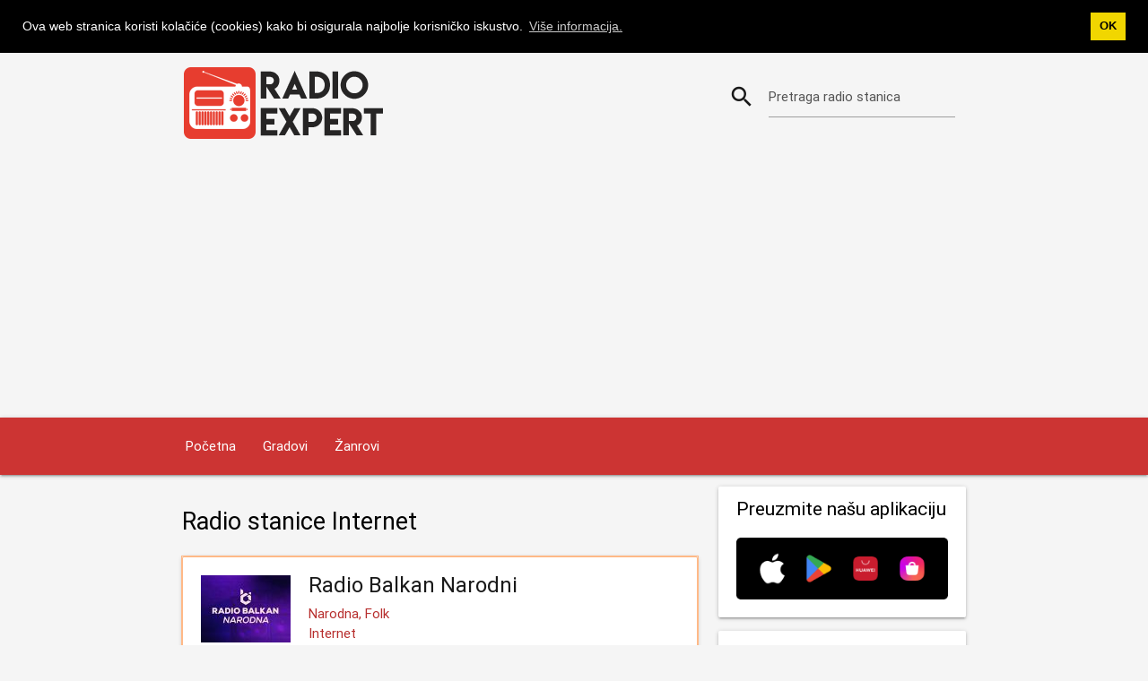

--- FILE ---
content_type: text/html; charset=UTF-8
request_url: https://www.radioexpert.net/radio-uzivo-srbija-grad/242/internet/srbija/
body_size: 3743
content:
<!DOCTYPE html><html lang="sr"><head><title>Radio stanice Internet - Slušajte Radio uživo Srbija</title><meta charset="utf-8" /><link rel="preload" href="/csssite/fonts/roboto/Roboto-Regular.woff2" as="font" type="font/woff2" crossorigin="anonymous"><link rel="preload" href="/csssite/fonts/roboto/Roboto-Medium.woff2" as="font" type="font/woff2" crossorigin="anonymous"><link rel="preload" href="/csssite/fonts/roboto/Roboto-Light.woff2" as="font" type="font/woff2" crossorigin="anonymous"><link rel="preload" href="/csssite/fonts/material-design-icons/MaterialIcons-Regular-n.woff2" as="font" type="font/woff2" crossorigin="anonymous"><link rel="preload" href="/csssite/css/bundle-a13.min.css" as="style"><meta name="description" content="Radio stanice Internet - Slušajte Radio uživo sa vašeg desktop računara, Android ili iOS uređaja." /><meta name="viewport" content="width=device-width, initial-scale=1" /><link href="https://www.radioexpert.net/radio-uzivo-srbija-grad/242/internet/srbija/" rel="alternate" hreflang="sr" /><link href="/csssite/css/bundle-a13.min.css" type="text/css" rel="stylesheet" media="screen,projection" /><link href="https://www.radioexpert.net/radio-uzivo-srbija-grad/242/internet/srbija/" rel="canonical" /><meta name="robots" content="index, follow" /><meta name="apple-itunes-app" content="app-id=1244801013" /><meta name="google-play-app" content="app-id=net.radioexpert.radio.uzivo" /><link href="/favicon.ico" rel="shortcut icon" /><link rel="apple-touch-icon" href="/apple-touch-icon.png" /><meta property="og:url" content="https://www.radioexpert.net/radio-uzivo-srbija-grad/242/internet/srbija/" /><meta property="og:type" content="website" /><meta property="og:title" content="Radio stanice Internet - Slušajte Radio uživo Srbija" /><meta property="og:description" content="Radio stanice Internet - Slušajte Radio uživo sa vašeg desktop računara, Android ili iOS uređaja." /><meta property="og:image" content="https://www.radioexpert.net/radio-logo/fb-share-srbija.jpg" /><meta property="og:image:width" content="600" /><meta property="og:image:height" content="315" /><script async src="https://pagead2.googlesyndication.com/pagead/js/adsbygoogle.js?client=ca-pub-7987349358504639" crossorigin="anonymous"></script><script>if(localStorage.getItem('theme')==='theme-dark'){document.documentElement.className='theme-dark';}else{document.documentElement.className='theme-light';}</script><link rel="next" href="https://www.radioexpert.net/radio-uzivo-srbija-grad/242/internet/srbija/2/" /></head><body><div class="container hide-on-med-and-down"><div id="headrow" class="row"><div class="col s12 m12 l8"><a href="https://www.radioexpert.net"><img width="300" height="101" alt="Radio Expert" src="/csssite/images/radio-expert-header-logo.png"></a></div><div class="col s12 m12 l4"><div id="rowpretraga" class="row valign-wrapper valign"><form class="col s12" id="formsearch" onsubmit="searchfunkcija(/radio-uzivo-srbija-pretraga/); return false;"><div class="input-field col s12"><i class="material-icons prefix">search</i> <input type="text" name="pretraga" id="pretraga"> <label id="lblpretraga" class="active" for="pretraga">Pretraga radio stanica</label></div></form></div></div></div></div><nav class="navigacija"><div class="nav-wrapper container"><a href="https://www.radioexpert.net" class="sidenav-trigger"><i class="material-icons">home</i></a> <a href="#" data-target="mobile-menu" class="sidenav-trigger"><i class="material-icons">menu</i></a><ul class="hide-on-med-and-down"><li><a title="Početna" href="https://www.radioexpert.net/radio-uzivo-srbija/">Početna</a></li><li><a title="Radio stanice po gradovima" href="https://www.radioexpert.net/radio-stanice-po-gradovima/">Gradovi</a></li><li><a title="Radio stanice po žanrovima" href="https://www.radioexpert.net/radio-stanice-po-zanrovima/">Žanrovi</a></li></ul></div></nav><ul class="sidenav" id="mobile-menu"><li><div class="col s12 m12 l8 logoMobile"><a href="https://www.radioexpert.net"><img width="200" alt="Radio Expert" src="/csssite/images/radio-expert-header-logo.png"></a></div></li><li><div class="col s12 m12 l4"><div id="rowpretraga" class="row valign-wrapper valign searchMobileMenu"><form class="col s12" id="formsearch1" onsubmit="searchfunkcija1(/radio-uzivo-srbija-pretraga/); return false;"><div class="input-field col s12"><i class="material-icons prefix">search</i> <input type="text" name="pretraga1" id="pretraga1"> <label id="lblpretraga1" class="active" for="pretraga1">Pretraga radio stanica</label></div></form></div></div></li><li><a title="Početna" href="https://www.radioexpert.net/radio-uzivo-srbija/">Početna</a></li><li><a title="Radio stanice po gradovima" href="https://www.radioexpert.net/radio-stanice-po-gradovima/">Gradovi</a></li><li><a title="Radio stanice po žanrovima" href="https://www.radioexpert.net/radio-stanice-po-zanrovima/">Žanrovi</a></li></ul><div class="container"><div class="row"><div class="col s12 m12 l8"><div><h1>Radio stanice Internet</h1><div class="card premium"><div class="card-image"><a href="https://www.radioexpert.net/radio-balkan-narodni-uzivo-internet/"><img loading="lazy" width="100" height="75" alt="Radio Balkan Narodni - Internet" title="Radio Balkan Narodni - Internet" src="https://www.radioexpert.net/radio-logo/srbija/radio-balkan-narodni-517-internet-srbija-100.jpg"></a></div><div class="card-content"><a class="card-title cardx" href="https://www.radioexpert.net/radio-balkan-narodni-uzivo-internet/"><span><h2>Radio Balkan Narodni</h2></span></a><p class="reddark">Narodna, Folk</p><p class="reddark">Internet</p></div></div><div class="card premium"><div class="card-image"><a href="https://www.radioexpert.net/radio-balkan-zabavni-uzivo-internet/"><img loading="lazy" width="100" height="75" alt="Radio Balkan Zabavni - Internet" title="Radio Balkan Zabavni - Internet" src="https://www.radioexpert.net/radio-logo/srbija/radio-balkan-zabavni-518-internet-srbija-100.jpg"></a></div><div class="card-content"><a class="card-title cardx" href="https://www.radioexpert.net/radio-balkan-zabavni-uzivo-internet/"><span><h2>Radio Balkan Zabavni</h2></span></a><p class="reddark">Pop, Rok, Ex Yu</p><p class="reddark">Internet</p></div></div><div class="card"><div class="card-image"><a href="https://www.radioexpert.net/moj-radio-uzivo-internet/"><img loading="lazy" width="100" height="75" alt="Moj Radio - Internet" title="Moj Radio - Internet" src="https://www.radioexpert.net/radio-logo/srbija/moj-radio-410-internet-srbija-100.jpg"></a></div><div class="card-content"><a class="card-title cardx" href="https://www.radioexpert.net/moj-radio-uzivo-internet/"><span><h2>Moj Radio</h2></span></a><p class="reddark">Narodna</p><p class="reddark">Internet</p></div></div><div class="card"><div class="card-image"><a href="https://www.radioexpert.net/pink-radio-international-uzivo-internet/"><img loading="lazy" width="100" height="75" alt="Pink Radio International - Internet" title="Pink Radio International - Internet" src="https://www.radioexpert.net/radio-logo/radio-expert-100.svg"></a></div><div class="card-content"><a class="card-title cardx" href="https://www.radioexpert.net/pink-radio-international-uzivo-internet/"><span><h2>Pink Radio International</h2></span></a><p class="reddark">Narodna, Zabavna</p><p class="reddark">Internet</p></div></div><div class="card"><div class="card-image"><a href="https://www.radioexpert.net/radio-balkan-music-uzivo-internet/"><img loading="lazy" width="100" height="75" alt="Radio Balkan Music - Internet" title="Radio Balkan Music - Internet" src="https://www.radioexpert.net/radio-logo/srbija/radio-balkan-music-525-internet-srbija-100.jpg"></a></div><div class="card-content"><a class="card-title cardx" href="https://www.radioexpert.net/radio-balkan-music-uzivo-internet/"><span><h2>Radio Balkan Music</h2></span></a><p class="reddark">Narodna, Pop, Rok, Hip-Hop, Folk</p><p class="reddark">Internet</p></div></div><div class="card"><div class="card-image"><a href="https://www.radioexpert.net/densomaniak-radio-uzivo-internet/"><img loading="lazy" width="100" height="75" alt="Densomaniak Radio - Internet" title="Densomaniak Radio - Internet" src="https://www.radioexpert.net/radio-logo/radio-expert-100.svg"></a></div><div class="card-content"><a class="card-title cardx" href="https://www.radioexpert.net/densomaniak-radio-uzivo-internet/"><span><h2>Densomaniak Radio</h2></span></a><p class="reddark">Dens, 90e</p><p class="reddark">Internet</p></div></div><div class="card"><div class="card-image"><a href="https://www.radioexpert.net/krajiski-radio-dubica-rs-uzivo-internet/"><img loading="lazy" width="100" height="75" alt="Krajiski Radio - Dubica RS - Internet" title="Krajiski Radio - Dubica RS - Internet" src="https://www.radioexpert.net/radio-logo/srbija/krajiski-radio-dubica-rs-398-internet-srbija-100.jpg"></a></div><div class="card-content"><a class="card-title cardx" href="https://www.radioexpert.net/krajiski-radio-dubica-rs-uzivo-internet/"><span><h2>Krajiski Radio - Dubica RS</h2></span></a><p class="reddark">Narodna, Krajiška</p><p class="reddark">Internet</p></div></div><div class="card"><div class="card-image"><a href="https://www.radioexpert.net/radio-bn-bijeljina-uzivo-internet/"><img loading="lazy" width="100" height="75" alt="Radio BN Bijeljina - Internet" title="Radio BN Bijeljina - Internet" src="https://www.radioexpert.net/radio-logo/radio-expert-100.svg"></a></div><div class="card-content"><a class="card-title cardx" href="https://www.radioexpert.net/radio-bn-bijeljina-uzivo-internet/"><span><h2>Radio BN Bijeljina</h2></span></a><p class="reddark">Narodna, Folk</p><p class="reddark">Internet</p></div></div><div class="card"><div class="card-image"><a href="https://www.radioexpert.net/radio-m-exyu-uzivo-internet/"><img loading="lazy" width="100" height="75" alt="Radio M ExYu - Internet" title="Radio M ExYu - Internet" src="https://www.radioexpert.net/radio-logo/srbija/radio-m-exyu-513-internet-srbija-100.jpg"></a></div><div class="card-content"><a class="card-title cardx" href="https://www.radioexpert.net/radio-m-exyu-uzivo-internet/"><span><h2>Radio M ExYu</h2></span></a><p class="reddark">Ex Yu</p><p class="reddark">Internet</p></div></div><div class="card"><div class="card-image"><a href="https://www.radioexpert.net/radio-balkan-trending-uzivo-internet/"><img loading="lazy" width="100" height="75" alt="Radio Balkan Trending - Internet" title="Radio Balkan Trending - Internet" src="https://www.radioexpert.net/radio-logo/srbija/radio-balkan-trending-289-internet-srbija-100.jpg"></a></div><div class="card-content"><a class="card-title cardx" href="https://www.radioexpert.net/radio-balkan-trending-uzivo-internet/"><span><h2>Radio Balkan Trending</h2></span></a><p class="reddark">Zabavna, Hits, Trending</p><p class="reddark">Internet</p></div></div><div class="card"><div class="card-image"><a href="https://www.radioexpert.net/narodni-radio-milvoki-uzivo-internet/"><img loading="lazy" width="100" height="75" alt="Narodni Radio Milvoki - Internet" title="Narodni Radio Milvoki - Internet" src="https://www.radioexpert.net/radio-logo/srbija/narodni-radio-milvoki-406-internet-srbija-100.jpg"></a></div><div class="card-content"><a class="card-title cardx" href="https://www.radioexpert.net/narodni-radio-milvoki-uzivo-internet/"><span><h2>Narodni Radio Milvoki</h2></span></a><p class="reddark">Narodna</p><p class="reddark">Internet</p></div></div><div class="card"><div class="card-image"><a href="https://www.radioexpert.net/radio-big-2-uzivo-internet/"><img loading="lazy" width="100" height="75" alt="Radio Big 2 - Internet" title="Radio Big 2 - Internet" src="https://www.radioexpert.net/radio-logo/radio-expert-100.svg"></a></div><div class="card-content"><a class="card-title cardx" href="https://www.radioexpert.net/radio-big-2-uzivo-internet/"><span><h2>Radio Big 2</h2></span></a><p class="reddark">Narodna, Krajiška</p><p class="reddark">Internet</p></div></div><div class="card"><div class="card-image"><a href="https://www.radioexpert.net/roma-radio-uzivo-internet/"><img loading="lazy" width="100" height="75" alt="Roma Radio - Internet" title="Roma Radio - Internet" src="https://www.radioexpert.net/radio-logo/srbija/roma-radio-118-internet-srbija-100.jpg"></a></div><div class="card-content"><a class="card-title cardx" href="https://www.radioexpert.net/roma-radio-uzivo-internet/"><span><h2>Roma Radio</h2></span></a><p class="reddark">Ex Yu, Romska</p><p class="reddark">Internet</p></div></div><div class="card"><div class="card-image"><a href="https://www.radioexpert.net/lova-lova-uzivo-internet/"><img loading="lazy" width="100" height="75" alt="Lova Lova - Internet" title="Lova Lova - Internet" src="https://www.radioexpert.net/radio-logo/srbija/lova-lova-285-internet-srbija-100.jpg"></a></div><div class="card-content"><a class="card-title cardx" href="https://www.radioexpert.net/lova-lova-uzivo-internet/"><span><h2>Lova Lova</h2></span></a><p class="reddark">Narodna, Zabavna</p><p class="reddark">Internet</p></div></div><div class="card"><div class="card-image"><a href="https://www.radioexpert.net/radio-zelengrad-uzivo-internet/"><img loading="lazy" width="100" height="75" alt="Radio Zelengrad - Internet" title="Radio Zelengrad - Internet" src="https://www.radioexpert.net/radio-logo/srbija/radio-zelengrad-403-internet-srbija-100.jpg"></a></div><div class="card-content"><a class="card-title cardx" href="https://www.radioexpert.net/radio-zelengrad-uzivo-internet/"><span><h2>Radio Zelengrad</h2></span></a><p class="reddark">Narodna, Krajiška</p><p class="reddark">Internet</p></div></div><div class="card"><div class="card-image"><a href="https://www.radioexpert.net/radio-m-narodna-uzivo-internet/"><img loading="lazy" width="100" height="75" alt="Radio M Narodna - Internet" title="Radio M Narodna - Internet" src="https://www.radioexpert.net/radio-logo/srbija/radio-m-narodna-514-internet-srbija-100.jpg"></a></div><div class="card-content"><a class="card-title cardx" href="https://www.radioexpert.net/radio-m-narodna-uzivo-internet/"><span><h2>Radio M Narodna</h2></span></a><p class="reddark">Narodna</p><p class="reddark">Internet</p></div></div><div class="card"><div class="card-image"><a href="https://www.radioexpert.net/wtf-radio-uzivo-internet/"><img loading="lazy" width="100" height="75" alt="WTF Radio - Internet" title="WTF Radio - Internet" src="https://www.radioexpert.net/radio-logo/srbija/wtf-radio-126-internet-srbija-100.jpg"></a></div><div class="card-content"><a class="card-title cardx" href="https://www.radioexpert.net/wtf-radio-uzivo-internet/"><span><h2>WTF Radio</h2></span></a><p class="reddark">Zabavna, Pop</p><p class="reddark">Internet</p></div></div><div class="card"><div class="card-image"><a href="https://www.radioexpert.net/radio-srce-kozare-uzivo-internet/"><img loading="lazy" width="100" height="75" alt="Radio Srce Kozare - Internet" title="Radio Srce Kozare - Internet" src="https://www.radioexpert.net/radio-logo/radio-expert-100.svg"></a></div><div class="card-content"><a class="card-title cardx" href="https://www.radioexpert.net/radio-srce-kozare-uzivo-internet/"><span><h2>Radio Srce Kozare</h2></span></a><p class="reddark">Narodna, Zabavna, Krajiška</p><p class="reddark">Internet</p></div></div><div class="card"><div class="card-image"><a href="https://www.radioexpert.net/radio-kafana-uzivo-internet/"><img loading="lazy" width="100" height="75" alt="Radio Kafana - Internet" title="Radio Kafana - Internet" src="https://www.radioexpert.net/radio-logo/srbija/radio-kafana-542-internet-srbija-100.jpg"></a></div><div class="card-content"><a class="card-title cardx" href="https://www.radioexpert.net/radio-kafana-uzivo-internet/"><span><h2>Radio Kafana</h2></span></a><p class="reddark">Narodna</p><p class="reddark">Internet</p></div></div><div class="card"><div class="card-image"><a href="https://www.radioexpert.net/sun-radio-uzivo-internet/"><img loading="lazy" width="100" height="75" alt="Sun Radio - Internet" title="Sun Radio - Internet" src="https://www.radioexpert.net/radio-logo/radio-expert-100.svg"></a></div><div class="card-content"><a class="card-title cardx" href="https://www.radioexpert.net/sun-radio-uzivo-internet/"><span><h2>Sun Radio</h2></span></a><p class="reddark">Rok, Fank, Hip-Hop, Džez, Bluz</p><p class="reddark">Internet</p></div></div></div><ul id="pagfix" class="pagination center"><li class="disabled"><a href="/radio-uzivo-srbija-grad/242/internet/srbija/"><i class="material-icons">chevron_left</i></a></li><li class="active"><a href="/radio-uzivo-srbija-grad/242/internet/srbija/">1</a></li><li class="waves-effect"><a href="/radio-uzivo-srbija-grad/242/internet/srbija/2/">2</a></li><li class="waves-effect"><a href="/radio-uzivo-srbija-grad/242/internet/srbija/3/">3</a></li><li class="waves-effect"><a href="/radio-uzivo-srbija-grad/242/internet/srbija/4/">4</a></li><li class="waves-effect"><a href="/radio-uzivo-srbija-grad/242/internet/srbija/5/">5</a></li><li class="waves-effect"><a href="/radio-uzivo-srbija-grad/242/internet/srbija/2/"><i class="material-icons">chevron_right</i></a></li></ul></div><div class="col s12 m12 l4"> <div class="card"><div class="card-content"><h3 class="rightcolhtag">Preuzmite našu aplikaciju</h3><div class="card-imagefull"><a href="https://www.radioexpert.net/applications-srbija/"><img width="277" height="82" loading="lazy" alt="Preuzmite našu aplikaciju" src="/csssite/images/all-stores.png"></a></div></div></div><div class="card"><div class="card-content"><h3 class="rightcolhtag">Za radio stanice</h3><a href="https://www.radioexpert.net/dodaj-radio-stanicu-srbija/">Dodaj radio stanicu</a><br><a href="https://www.radioexpert.net/za-radio-stanice-srbija/">Za radio stanice</a><br><a href="https://www.radioexpert.net/kontakt-srbija/">Kontakt</a><br></div></div><div class="card"><div class="card-content"><h3 class="rightcolhtag">Radio Expert</h3><div class="rightCountriesLink"><a href="https://www.radioexpert.net/radio-uzivo-srbija/"><img class="smallFlag" width="35" height="22" loading="lazy" alt="Radio Stanice Srbije" title="Radio Stanice Srbije" src="/csssite/images/flags/fl-srbija-small.png"><span>Srbija</span></a></div><div class="rightCountriesLink"><a href="https://www.radioexpert.net/radio-bulgaria-live/"><img class="smallFlag" width="35" height="22" loading="lazy" alt="Радио България на живо" title="Радио България на живо" src="/csssite/images/flags/fl-bulgaria-small.png"><span>България</span></a></div><div class="rightCountriesLink"><a href="https://www.radioexpert.net/radio-romania-live/"><img class="smallFlag" width="35" height="22" loading="lazy" alt="Radio Online România" title="Radio Online România" src="/csssite/images/flags/fl-romania-small.png"><span>România</span></a></div><div class="rightCountriesLink"><a href="https://www.radioexpert.net/radio-en-direct-france/"><img class="smallFlag" width="35" height="22" loading="lazy" alt="Radio en direct France" title="Radio en direct France" src="/csssite/images/flags/fl-france-small.png"><span>France</span></a></div><div class="rightCountriesLink"><a href="https://www.radioexpert.net/radio-czech-live/"><img class="smallFlag" width="35" height="22" loading="lazy" alt="Rádio Online Česká" title="Rádio Online Česká" src="/csssite/images/flags/fl-czech-small.png"><span>Česká</span></a></div><div class="rightCountriesLink"><a href="https://www.radioexpert.net/radio-poland-live/"><img class="smallFlag" width="35" height="22" loading="lazy" alt="Polskie Radio Internetowe" title="Polskie Radio Internetowe" src="/csssite/images/flags/fl-poland-small.png"><span>Polska</span></a></div><div class="rightCountriesLink"><a href="https://www.radioexpert.net/radio-portugal-live/"><img class="smallFlag" width="35" height="22" loading="lazy" alt="Radio Online Portugal" title="Radio Online Portugal" src="/csssite/images/flags/fl-portugal-small.png"><span>Portugal</span></a></div><div class="rightCountriesLink"><a href="https://www.radioexpert.net/radio-hungary-live/"><img class="smallFlag" width="35" height="22" loading="lazy" alt="Rádióállomások Magyarország" title="Rádióállomások Magyarország" src="/csssite/images/flags/fl-hungary-small.png"><span>Magyarország</span></a></div><div><a href="https://www.radioexpert.net/radio-uzivo-bosna-i-hercegovina/"><img class="smallFlag" width="35" height="22" loading="lazy" alt="Radio Stanice Bosne i Hercegovine" title="Radio Stanice Bosne i Hercegovine" src="/csssite/images/flags/fl-bih-small.png"><span>Bosna i Hercegovina</span></a></div></div></div>   </div></div></div><footer class="page-footer"><div class="container"><div class="row"><div class="col l3 m6 s12"><p class="preFooter"><a class="white-text" href="https://www.radioexpert.net/ok-radio-uzivo-beograd/">OK Radio</a></p><p class="preFooter"><a class="white-text" href="https://www.radioexpert.net/radio-futog-uzivo-futog/">Radio Futog</a></p><p class="preFooter"><a class="white-text" href="https://www.radioexpert.net/radio-klas-uzivo-beograd/">Radio Klas</a></p><p class="preFooter"><a class="white-text" href="https://www.radioexpert.net/bb-radio-uzivo-sombor/">BB Radio</a></p><p class="preFooter"><a class="white-text" href="https://www.radioexpert.net/radio-s-južni-uzivo-beograd/">Radio S Južni</a></p></div><div class="col l3 m6 s12"><p class="preFooter"><a class="white-text" href="https://www.radioexpert.net/moj-radio-uzivo-internet/">Moj Radio</a></p><p class="preFooter"><a class="white-text" href="https://www.radioexpert.net/radio-krupanj-uzivo-krupanj/">Radio Krupanj</a></p><p class="preFooter"><a class="white-text" href="https://www.radioexpert.net/radio-kolubara-lajkovac-uzivo-lajkovac/">Radio Kolubara Lajkovac</a></p><p class="preFooter"><a class="white-text" href="https://www.radioexpert.net/radio-šumadinac-narodna-uzivo-aranđelovac/">Radio Šumadinac Narodna</a></p><p class="preFooter"><a class="white-text" href="https://www.radioexpert.net/hit-fm-radio-uzivo-beograd/">Hit FM Radio</a></p></div><div class="col l3 m6 s12"><p class="preFooter"><a class="white-text" href="https://www.radioexpert.net/yu-radio-107-1-mhz-uzivo-novi-pazar/">Yu Radio 107.1 MHz</a></p><p class="preFooter"><a class="white-text" href="https://www.radioexpert.net/radio-ritam-srca-uzivo-beograd/">Radio Ritam Srca</a></p><p class="preFooter"><a class="white-text" href="https://www.radioexpert.net/radio-lola-uzivo-beograd/">Radio Lola</a></p><p class="preFooter"><a class="white-text" href="https://www.radioexpert.net/radio-021-uzivo-novi-sad/">Radio 021</a></p><p class="preFooter"><a class="white-text" href="https://www.radioexpert.net/radio-šumadinac-južni-vetar-uzivo-aranđelovac/">Radio Šumadinac Južni Vetar</a></p></div><div class="col l3 m6 s12"><p class="preFooter"><a class="white-text" href="https://www.radioexpert.net/radio-maria-uzivo-subotica/">Radio Maria</a></p><p class="preFooter"><a class="white-text" href="https://www.radioexpert.net/ob-neob-uzivo-internet/">Ob-Neob</a></p><p class="preFooter"><a class="white-text" href="https://www.radioexpert.net/radio-s-narodni-uzivo-beograd/">Radio S Narodni</a></p><p class="preFooter"><a class="white-text" href="https://www.radioexpert.net/radio-s4-uzivo-beograd/">Radio S4</a></p><p class="preFooter"><a class="white-text" href="https://www.radioexpert.net/radio-uzivo-srbija-grad/129/novi-pazar/srbija/">Radio stanice Novi Pazar</a></p></div></div></div><div class="container"><div class="row"><div class="col l12 s12"><p class="white-text"><strong>Radio Stanice Srbija</strong></p><p class="grey-text text-lighten-4">Najslušanije radio stanice Srbije od sada možete slušati uživo preko sajta Radio Expert. Popularne Srpske radio stanice možete da pretražujte po žanrovima ili po gradovima.</p></div></div></div><div class="footer-copyright"><div class="container"><div class="white-text center footertexts">© 2025 RadioExpert. All rights reserved. <a class="white-text footerLeftM" href="https://www.radioexpert.net/radio-uzivo-srbija-privacy-policy/">Privacy policy</a><span class="footerLeftSlash">/</span> <a class="white-text footerLeftM" href="https://www.radioexpert.net/radio-uzivo-srbija-terms-of-service/">Terms of Service</a><span class="footerLeftSlash">/</span> <a class="white-text footerLeftM" href="https://www.radioexpert.net/radio-uzivo-srbija-dmca/">DMCA</a><span class="footerLeftSlash">/</span> <a class="white-text footerLeftM" href="https://www.radioexpert.net/kontakt-srbija/">Kontakt</a></div></div></div></footer><script src="/csssite/js/bundle-a22.min.js" defer></script><script async src="https://www.googletagmanager.com/gtag/js?id=G-GNQJG7YYYW"></script> <script type="application/ld+json">{"@context":"https://schema.org","@type":"BreadcrumbList","itemListElement":[{"@type":"ListItem","position":1,"item":{"@id":"https://www.radioexpert.net/","name":"RadioExpert"}},{"@type":"ListItem","position":2,"item":{"@id":"https://www.radioexpert.net/radio-uzivo-srbija/","name":"Srbija"}}]}</script></body></html>

--- FILE ---
content_type: text/html; charset=utf-8
request_url: https://www.google.com/recaptcha/api2/aframe
body_size: 267
content:
<!DOCTYPE HTML><html><head><meta http-equiv="content-type" content="text/html; charset=UTF-8"></head><body><script nonce="ai89hfp7pv8jNvXts0PXGQ">/** Anti-fraud and anti-abuse applications only. See google.com/recaptcha */ try{var clients={'sodar':'https://pagead2.googlesyndication.com/pagead/sodar?'};window.addEventListener("message",function(a){try{if(a.source===window.parent){var b=JSON.parse(a.data);var c=clients[b['id']];if(c){var d=document.createElement('img');d.src=c+b['params']+'&rc='+(localStorage.getItem("rc::a")?sessionStorage.getItem("rc::b"):"");window.document.body.appendChild(d);sessionStorage.setItem("rc::e",parseInt(sessionStorage.getItem("rc::e")||0)+1);localStorage.setItem("rc::h",'1769281540752');}}}catch(b){}});window.parent.postMessage("_grecaptcha_ready", "*");}catch(b){}</script></body></html>